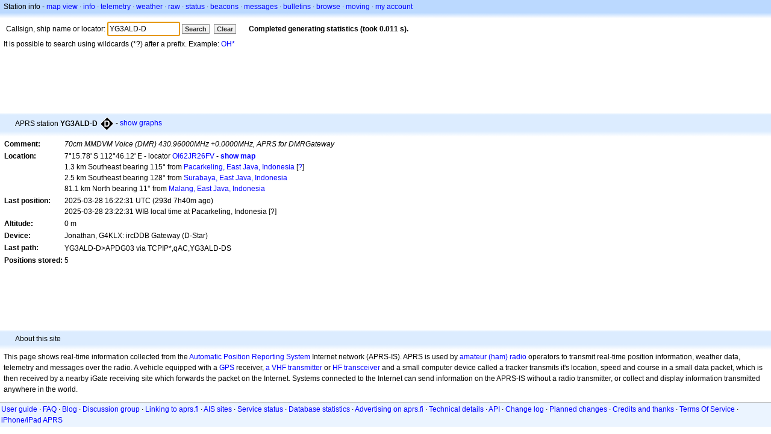

--- FILE ---
content_type: text/html; charset=utf-8
request_url: https://www.google.com/recaptcha/api2/aframe
body_size: 268
content:
<!DOCTYPE HTML><html><head><meta http-equiv="content-type" content="text/html; charset=UTF-8"></head><body><script nonce="moRV-p4jvgb9TVOlVwh9XA">/** Anti-fraud and anti-abuse applications only. See google.com/recaptcha */ try{var clients={'sodar':'https://pagead2.googlesyndication.com/pagead/sodar?'};window.addEventListener("message",function(a){try{if(a.source===window.parent){var b=JSON.parse(a.data);var c=clients[b['id']];if(c){var d=document.createElement('img');d.src=c+b['params']+'&rc='+(localStorage.getItem("rc::a")?sessionStorage.getItem("rc::b"):"");window.document.body.appendChild(d);sessionStorage.setItem("rc::e",parseInt(sessionStorage.getItem("rc::e")||0)+1);localStorage.setItem("rc::h",'1768521806276');}}}catch(b){}});window.parent.postMessage("_grecaptcha_ready", "*");}catch(b){}</script></body></html>